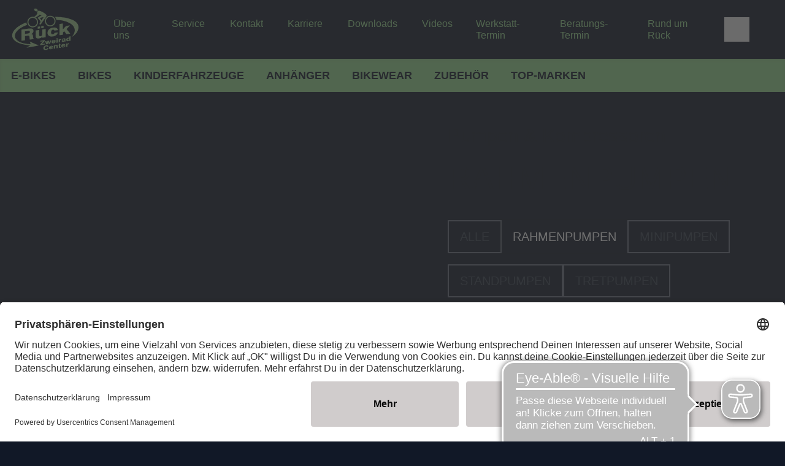

--- FILE ---
content_type: image/svg+xml
request_url: https://www.zweirad-rueck.de/dam/jcr:b880ca45-b680-453b-92ba-9222ab6168b4/Rueck_Logo_hellgruen_Web.svg
body_size: 8195
content:
<?xml version="1.0" encoding="UTF-8"?>
<svg id="Ebene_1" data-name="Ebene 1" xmlns="http://www.w3.org/2000/svg" viewBox="0 0 141.73 87.87">
  <defs>
    <style>
      .cls-1, .cls-2 {
        fill: #9fcc8f;
      }

      .cls-2 {
        fill-rule: evenodd;
      }
    </style>
  </defs>
  <path class="cls-2" d="M52.39,1.74c1.96.97,3.03,2.82,2.39,4.11-.64,1.3-2.76,1.56-4.72.59-1.96-.97-3.03-2.82-2.39-4.11.64-1.3,2.76-1.56,4.72-.59h0Z"/>
  <path class="cls-2" d="M44.12,20.22c4.83-.28,8.99,3.44,9.27,8.27.28,4.83-3.44,8.99-8.27,9.27-4.83.28-8.99-3.44-9.27-8.27-.28-4.83,3.44-8.99,8.27-9.27h0ZM43.99,18.03c6.03-.34,11.24,4.3,11.58,10.33.34,6.03-4.3,11.24-10.33,11.58-6.03.34-11.24-4.3-11.58-10.33-.34-6.04,4.3-11.24,10.33-11.58h0Z"/>
  <path class="cls-2" d="M56.15,5.66c-.7,1.01-1.66,1.68-2.86,2.03l.85,3.08c.49,1.18-4.76,6.96-7.12,7.9.33.65.66,1.3,1,1.95,4.51-1.87,8.42-4.02,10.68-6.93,1.38.71,2.76,1.43,4.15,2.14-3.27.89-6.15,2.38-8.39,4.83,3.13,2.22,5.37,4.86,6.26,8.11,0,0,0,0,0,0h0s0,.02,0,.02c0,0,0,0,0,0,0,0,0,0,0,0-.85,1.37-1.7,2.74-2.55,4.11.97.46,1.94.93,2.91,1.39,3.35-6.46,11.25-15.16,12.02-17.91,1.52-4.03-14.89-12.15-16.93-10.71ZM62.43,25.99h0s0,0,0,0c-.31-1.91-1.15-3.55-3.18-4.59,2-1.98,4.92-2.12,7.66-2.62-1.49,2.41-2.99,4.82-4.48,7.22Z"/>
  <path class="cls-2" d="M80.19,18.16c4.83-.28,8.99,3.44,9.27,8.27.28,4.83-3.44,8.99-8.27,9.27-4.83.28-8.99-3.44-9.27-8.27-.28-4.83,3.44-8.99,8.27-9.27h0ZM80.07,15.97c6.03-.34,11.24,4.3,11.58,10.33.34,6.03-4.3,11.24-10.33,11.58-6.04.34-11.24-4.3-11.58-10.33-.34-6.03,4.3-11.24,10.33-11.58h0Z"/>
  <path class="cls-2" d="M31.66,29.95c.16,1.75.53,3.37,1.44,4.87-.11.04-1.93.69-2.04.73C-3.73,49.25,1.68,73.28,40.41,74.39c-.62-1.86-1.24-3.73-1.86-5.59,5.86,2.91,12.71,5.92,18.8,8.02-7.84,2.04-16.86,3.59-25.63,4.71,2.86-1.35,5.33-3,7.61-4.81-48.22-3.29-47.58-31.81-8.36-46.95.2-.08.46-.21.66-.29l.04.46Z"/>
  <g>
    <path class="cls-1" d="M21.39,67.54v-23.06l14.01-2.07c3.71-.55,6.44-.43,8.2.35,1.76.79,2.63,2.27,2.63,4.46,0,1.29-.38,2.46-1.12,3.49-.75,1.03-1.91,1.98-3.49,2.84,1.29.2,2.19.59,2.72,1.17.53.58.83,1.71.91,3.36.04.46.08,1.09.12,1.88.09,1.84.5,2.86,1.21,3.05v.8l-7.85,1.16c-.38-.76-.6-1.84-.66-3.25-.05-1.41-.11-2.3-.16-2.65-.12-.88-.5-1.48-1.15-1.8-.65-.32-1.62-.39-2.92-.19l-5.01.74v8.63l-7.45,1.1ZM28.84,53.26l5.58-.82c1.51-.22,2.62-.61,3.33-1.15.71-.54,1.06-1.29,1.06-2.25,0-.85-.34-1.42-1.03-1.73s-1.74-.36-3.16-.15l-5.78.85v5.26Z"/>
    <path class="cls-1" d="M71.42,43.14v17.02l-6.92,1.02v-2.35c-.85,1.07-1.81,1.91-2.87,2.52-1.07.61-2.29,1.01-3.69,1.22-2.38.35-4.18.13-5.39-.65s-1.81-2.13-1.81-4.03v-11.69l7.08-1.04v9.52c0,1.4.22,2.33.67,2.79.44.46,1.22.61,2.31.45,1.23-.18,2.13-.64,2.69-1.36.56-.72.84-1.81.84-3.26v-9.1l7.08-1.04ZM55.06,42.72v-4.23l4.97-.73v4.23l-4.97.73ZM62.25,41.66v-4.23l4.97-.73v4.23l-4.97.73Z"/>
    <path class="cls-1" d="M96.38,50.16c-.36,2.21-1.46,4.06-3.31,5.54-1.85,1.48-4.26,2.44-7.25,2.88-3.22.48-5.81.05-7.77-1.29-1.96-1.33-2.94-3.33-2.94-6.01,0-2.88.99-5.3,2.98-7.25,1.99-1.95,4.69-3.18,8.11-3.69,2.97-.44,5.36-.2,7.17.7,1.81.91,2.83,2.38,3.05,4.43l-7.14,1.05c-.2-.76-.56-1.3-1.09-1.62-.53-.32-1.21-.42-2.05-.29-1.22.18-2.15.73-2.78,1.65-.64.92-.95,2.18-.95,3.77s.3,2.69.9,3.37,1.52.93,2.75.74c.93-.14,1.67-.45,2.22-.94.55-.49.92-1.16,1.12-2.01l6.98-1.03Z"/>
    <path class="cls-1" d="M99.88,55.95v-23.06l6.96-1.03v11.9l6.52-6.82,8.31-1.23-7.49,7.6,7.69,9.38-7.85,1.16-4.57-6.06-2.6,2.53v4.59l-6.96,1.03Z"/>
  </g>
  <g>
    <polygon class="cls-1" points="69.46 73.25 63.63 74.11 69.46 67.87 69.46 66.06 60.23 67.42 60.23 69.23 65.84 68.41 60 74.65 60 76.45 69.46 75.06 69.46 73.25"/>
    <polygon class="cls-1" points="82.85 66.44 80.04 66.85 78.83 71.6 77.78 67.19 74.93 67.61 73.92 72.32 72.72 67.93 69.9 68.35 72.4 74.62 75.19 74.21 76.39 69.65 77.51 73.87 80.36 73.45 82.85 66.44"/>
    <path class="cls-1" d="M91.82,69.66l-2.65.39c-.1.25-.27.46-.5.62-.24.16-.54.26-.91.32-.5.07-.87,0-1.13-.2-.26-.21-.38-.55-.38-1.01l5.7-.84s0-.09.01-.15c0-.06,0-.14,0-.24,0-1.15-.38-1.99-1.15-2.53-.76-.54-1.82-.71-3.16-.51-1.3.19-2.33.67-3.1,1.42-.76.75-1.15,1.68-1.15,2.78s.38,1.88,1.14,2.39c.76.51,1.79.67,3.1.48,1.08-.16,1.98-.49,2.7-1,.73-.5,1.21-1.14,1.46-1.91ZM86.65,67.48c.27-.28.63-.45,1.09-.52.48-.07.86,0,1.14.19.28.2.42.51.43.94l-3.14.47c.05-.45.21-.81.48-1.08Z"/>
    <polygon class="cls-1" points="96.13 64.48 93.38 64.88 93.38 71.52 96.13 71.12 96.13 64.48"/>
    <polygon class="cls-1" points="96.13 62.12 93.38 62.52 93.38 64.28 96.13 63.87 96.13 62.12"/>
    <path class="cls-1" d="M103.5,63.22c-.68.11-1.24.3-1.67.58-.44.27-.81.66-1.1,1.16v-1.16l-2.65.39v6.64l2.75-.41v-2.23c0-.58.02-1,.07-1.27.04-.27.12-.47.22-.63.17-.23.39-.42.66-.56.28-.14.63-.24,1.05-.3.1-.02.21-.03.33-.04.12-.01.23-.02.35-.03v-2.15Z"/>
    <path class="cls-1" d="M112.29,68.14c-.07-.16-.1-.39-.1-.7v-2.52c0-.64-.04-1.09-.12-1.37-.08-.28-.22-.5-.43-.68-.29-.25-.69-.4-1.21-.47-.51-.07-1.15-.04-1.9.07-1.2.18-2.13.5-2.79.96-.65.46-1.05,1.08-1.18,1.85l2.54-.38c.06-.25.2-.46.43-.62.23-.16.54-.27.94-.33.36-.05.63-.04.82.03s.28.2.28.4v.16c0,.24-.48.49-1.43.75-.64.18-1.16.34-1.58.47-.75.25-1.31.57-1.68.97-.37.4-.55.87-.55,1.42,0,.6.24,1.04.71,1.32.47.28,1.12.36,1.93.24.52-.08,1-.22,1.44-.43.44-.21.85-.5,1.24-.86.02.12.04.23.07.34.02.11.05.22.08.32l2.82-.42v-.25c-.14-.03-.24-.13-.31-.29ZM109.56,66.77c0,.35-.15.65-.45.91s-.68.42-1.15.49c-.31.04-.55,0-.74-.11-.19-.12-.28-.29-.28-.53,0-.19.07-.35.21-.49.14-.13.37-.26.7-.38.13-.05.33-.11.59-.19.53-.17.9-.32,1.12-.46v.76Z"/>
    <path class="cls-1" d="M119.65,58.65v3.2c-.28-.3-.63-.51-1.07-.62s-.92-.13-1.48-.04c-1.03.15-1.87.61-2.53,1.36s-.99,1.66-.99,2.71.33,1.83.99,2.38c.66.54,1.51.74,2.57.58.54-.08,1.02-.24,1.42-.47.41-.23.76-.55,1.07-.96v.87l2.76-.41v-9l-2.75.41ZM119.28,65.68c-.27.35-.67.57-1.2.65-.53.08-.93-.02-1.21-.29-.28-.27-.42-.71-.42-1.3,0-.54.14-.99.43-1.35.29-.36.68-.57,1.17-.64.52-.08.92.02,1.21.28.29.26.43.67.43,1.23,0,.6-.14,1.08-.41,1.43Z"/>
    <path class="cls-1" d="M72.14,78.76c.61-.09,1.1-.05,1.48.11.38.16.63.45.76.86l2.75-.41c-.12-.98-.62-1.69-1.5-2.13-.88-.44-2.01-.56-3.39-.36-1.75.26-3.14.9-4.18,1.92-1.04,1.02-1.56,2.26-1.56,3.72s.51,2.46,1.54,3.16c1.02.71,2.37.94,4.04.69,1.4-.21,2.54-.67,3.42-1.4.88-.72,1.42-1.64,1.62-2.75l-2.72.4c-.1.5-.34.9-.74,1.21-.4.31-.92.51-1.58.61-.82.12-1.45-.03-1.9-.45-.45-.42-.67-1.07-.67-1.95s.24-1.62.71-2.19c.48-.58,1.12-.93,1.94-1.05Z"/>
    <path class="cls-1" d="M85.56,78.19c-.76-.54-1.82-.71-3.16-.51-1.3.19-2.33.67-3.09,1.42-.77.75-1.15,1.68-1.15,2.78s.38,1.88,1.14,2.39c.76.51,1.79.67,3.1.48,1.08-.16,1.98-.49,2.7-1,.73-.51,1.21-1.14,1.46-1.91l-2.65.39c-.1.26-.27.46-.5.62s-.54.26-.91.32c-.5.07-.87,0-1.13-.2-.26-.21-.38-.55-.38-1.01l5.7-.84s0-.09.01-.15,0-.14,0-.24c0-1.15-.38-1.99-1.15-2.53ZM80.91,80.74c.05-.45.21-.81.49-1.08s.63-.45,1.09-.52c.48-.07.86,0,1.14.19.28.2.42.51.43.94l-3.14.47Z"/>
    <path class="cls-1" d="M93.38,76.12c-.58.09-1.08.25-1.5.49-.42.24-.77.56-1.06.97v-.91l-2.7.4v6.64l2.75-.41v-3.56c0-.56.11-.98.33-1.27.22-.29.58-.47,1.06-.54.45-.07.75,0,.92.19.17.19.25.67.25,1.46v3.34l2.76-.41v-4.32c0-.88-.22-1.48-.66-1.81-.44-.32-1.16-.41-2.15-.27Z"/>
    <path class="cls-1" d="M101.09,73.27l-2.76.41v1.88l-1.13.17v1.31l1.13-.17v2.57c0,1.2.18,1.96.53,2.28.35.32,1.01.4,1.96.26.26-.04.53-.09.8-.16.28-.06.56-.14.85-.23v-1.39s-.09.02-.14.03c-.05,0-.12.02-.21.03-.4.06-.67.03-.81-.09-.15-.12-.22-.4-.22-.84v-2.88l1.41-.21v-1.31l-1.41.21v-1.88Z"/>
    <path class="cls-1" d="M110.69,74.48c-.76-.54-1.82-.71-3.16-.51-1.3.19-2.33.67-3.09,1.42-.77.75-1.15,1.68-1.15,2.78s.38,1.88,1.14,2.39c.76.51,1.79.67,3.1.48,1.08-.16,1.98-.49,2.7-1,.73-.5,1.21-1.14,1.46-1.91l-2.65.39c-.1.26-.27.46-.5.62s-.54.26-.91.32c-.5.07-.87,0-1.13-.2-.26-.21-.38-.55-.38-1.01l5.7-.84s0-.09.01-.15c0-.06,0-.14,0-.24,0-1.15-.38-1.99-1.15-2.53ZM106.04,77.03c.05-.45.21-.81.49-1.08s.63-.45,1.09-.52c.48-.07.86,0,1.14.19.28.2.42.51.43.94l-3.14.47Z"/>
    <path class="cls-1" d="M115.91,74.12v-1.16l-2.65.39v6.64l2.75-.41v-2.23c0-.58.02-1,.07-1.26.04-.27.12-.47.22-.63.17-.23.39-.42.66-.56.28-.14.63-.24,1.05-.31.1-.02.21-.03.33-.04.12-.01.23-.02.35-.02v-2.15c-.68.11-1.24.3-1.68.57-.44.27-.81.66-1.1,1.16Z"/>
  </g>
  <path class="cls-2" d="M90.55,18.59c1.12,1.19,2.73,4.05,3,6.28,19.05-.85,51.36,11.08,31.47,34.56,4.23-1.86,7.53-5.36,10.56-9.32,16.01-27.9-29.95-32.14-45.31-31.81l.28.29Z"/>
</svg>